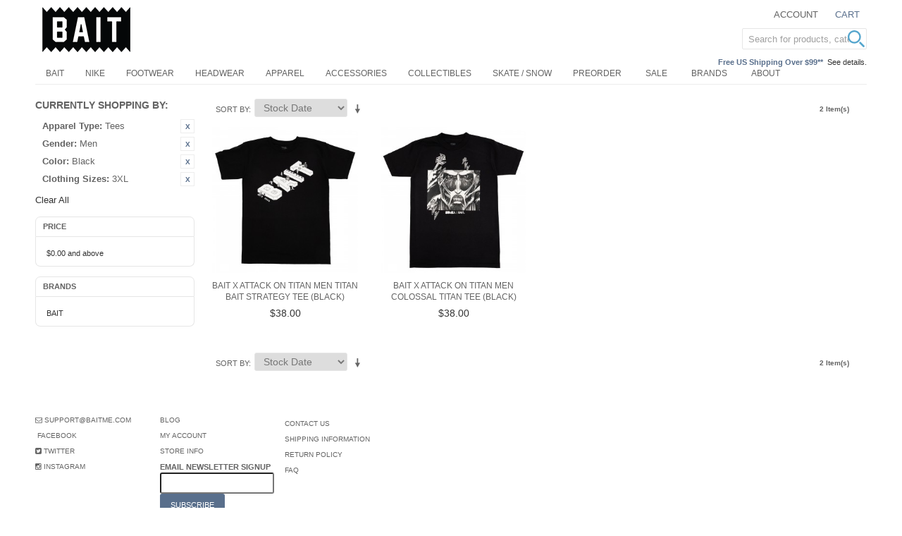

--- FILE ---
content_type: application/javascript
request_url: https://d3nt9em9l1urz8.cloudfront.net/skin/frontend/bait/bait201505/js/scripts.1765271685.js
body_size: 6949
content:
/**
 * Magento Enterprise Edition
 *
 * NOTICE OF LICENSE
 *
 * This source file is subject to the Magento Enterprise Edition End User License Agreement
 * that is bundled with this package in the file LICENSE_EE.txt.
 * It is also available through the world-wide-web at this URL:
 * http://www.magento.com/license/enterprise-edition
 * If you did not receive a copy of the license and are unable to
 * obtain it through the world-wide-web, please send an email
 * to license@magento.com so we can send you a copy immediately.
 *
 * DISCLAIMER
 *
 * Do not edit or add to this file if you wish to upgrade Magento to newer
 * versions in the future. If you wish to customize Magento for your
 * needs please refer to http://www.magento.com for more information.
 *
 * @category    design
 * @package     rwd_enterprise
 * @copyright Copyright (c) 2006-2014 X.commerce, Inc. (http://www.magento.com)
 * @license http://www.magento.com/license/enterprise-edition
 */

// Add validation hints
Validation.defaultOptions.immediate = true;
Validation.defaultOptions.addClassNameToContainer = true;

Event.observe(document, 'dom:loaded', function() {
    var inputs = $$('ul.options-list input');
    for (var i = 0, l = inputs.length; i < l; i ++) {
        inputs[i].addClassName('change-container-classname');
    }
})

if (!window.Enterprise) {
    window.Enterprise = {};
}
Enterprise.templatesPattern =  /(^|.|\r|\n)(\{\{(.*?)\}\})/;

Enterprise.TopCart = {
    initialize: function(container) {
        this.container = $(container);
        this.element = this.container.up(0);
        this.elementHeader = this.container.previous(0);
        this.intervalDuration = 4000;
        this.interval = null;
        this.onElementMouseOut = this.handleMouseOut.bindAsEventListener(this);
        this.onElementMouseOver = this.handleMouseOver.bindAsEventListener(this);
        this.onElementMouseClick = this.handleMouseClick.bindAsEventListener(this);

        this.element.observe('mouseout', this.onElementMouseOut);
        this.element.observe('mouseover', this.onElementMouseOver);
        this.elementHeader.observe('click', this.onElementMouseClick);
    },

    handleMouseOut: function (evt) {
        if ($(this.elementHeader).hasClassName('expanded')) {
            this.interval = setTimeout(this.hideCart.bind(this), this.intervalDuration);
        }
    },

    handleMouseOver: function (evt) {
        if (this.interval !== null) {
             clearTimeout(this.interval);
             this.interval = null;
        }
    },

    handleMouseClick: function (evt) {
        if (!$(this.elementHeader).hasClassName('expanded') && !$(this.container.id).hasClassName('process'))  {
            this.showCart();
        }
        else {
            this.hideCart();
        }
    },

    showCart: function (timePeriod) {
        this.container.parentNode.style.zIndex=992;
        new Effect.SlideDown(this.container.id, { duration: 0.5,
            beforeStart: function(effect) {$( effect.element.id ).addClassName('process');},
            afterFinish: function(effect) {$( effect.element.id ).removeClassName('process'); }
            });
        $(this.elementHeader).addClassName('expanded');
        if(timePeriod) {
            this.timePeriod = timePeriod*1000;
            this.interval = setTimeout(this.hideCart.bind(this), this.timePeriod);
        }
    },

    hideCart: function () {

        if (!$(this.container.id).hasClassName('process') && $(this.elementHeader).hasClassName('expanded')) {
            new Effect.SlideUp(this.container.id, { duration: 0.5,
                beforeStart: function(effect) {$( effect.element.id ).addClassName('process');},
                afterFinish: function(effect) {
                    $( effect.element.id ).removeClassName('process');
                    effect.element.parentNode.style.zIndex=1;
                    }
                });
        }
        if (this.interval !== null) {
            clearTimeout(this.interval);
            this.interval = null;
        }
        $(this.elementHeader).removeClassName('expanded');
    }
};


Enterprise.Bundle = {
     oldReloadPrice: false,
     initialize: function () {
        this.slider = $('bundleProduct');
        this.xOffset = $('bundle-product-wrapper').getDimensions().width;
     },
     swapReloadPrice: function () {
         Enterprise.Bundle.oldReloadPrice = Product.Bundle.prototype.reloadPrice;
         Product.Bundle.prototype.reloadPrice = Enterprise.Bundle.reloadPrice;
         Product.Bundle.prototype.selection = Enterprise.Bundle.selection;
     },
     reloadPrice: function () {
         var result = Enterprise.Bundle.oldReloadPrice.bind(this)();
         var priceContainer, duplicateContainer = null
         if (priceContainer = $('bundle-product-wrapper').down('.price-box .price-as-configured')) {
            if (duplicateContainer = $('bundle-product-wrapper').down('.duplicate-price-box .price-as-configured')) {
                duplicateContainer.down('.price').update(
                    priceContainer.down('.price').innerHTML
                );
            }
         }
         if (!this.summaryTemplate && $('bundle-summary-template')) {
             this.summaryTemplate = new Template($('bundle-summary-template').innerHTML, Enterprise.templatesPattern);
             this.optionTemplate = new Template($('bundle-summary-option-template').innerHTML, Enterprise.templatesPattern);
             this.optionMultiTemplate = new Template($('bundle-summary-option-multi-template').innerHTML, Enterprise.templatesPattern);
         }

         if (this.summaryTemplate && $('bundle-summary')) {
             var summaryHTMLArray = [];
             for (var option in this.config.options) {
                if (typeof (this.config.selected[option]) !== 'undefined') {
                    var optionHTML = '';
                    for (var i = 0, l = this.config.selected[option].length; i < l; i ++) {
                        var selection = this.selection(option, this.config.selected[option][i]);
                        if (selection && this.config.options[option].isMulti) {
                            optionHTML += this.optionMultiTemplate.evaluate(selection);
                        } else if (selection) {
                            optionHTML += this.optionTemplate.evaluate(selection);
                        }
                    }

                    if (optionHTML.length > 0) {
                        var position = parseInt(this.config.options[option].position);
                        summaryHTMLArray[position] = this.summaryTemplate.evaluate({label:this.config.options[option].title.escapeHTML(), options: optionHTML});
                    }
                }
             }

             var summaryHTML = summaryHTMLArray.join('');
             if (typeof($('bundle-summary').update(summaryHTML).childElements().last()) != 'undefined') {
                 $('bundle-summary').update(summaryHTML).childElements().last().addClassName('last');
             }
         }
         return result;
     },
     selection: function(optionId, selectionId) {
        if (selectionId == '' || selectionId == 'none') {
            return false;
        }
        var qty = null;
        if (this.config.options[optionId].selections[selectionId].customQty == 1 && !this.config['options'][optionId].isMulti) {
            if ($('bundle-option-' + optionId + '-qty-input')) {
                qty = $('bundle-option-' + optionId + '-qty-input').value;
            } else {
                qty = 1;
            }
        } else {
            qty = this.config.options[optionId].selections[selectionId].qty;
        }

        return {qty: qty, name: this.config.options[optionId].selections[selectionId].name.escapeHTML()};
     },
     start: function () {
        if (!$('bundle-product-wrapper').hasClassName('moving-now')) {
            new Effect.Move(this.slider, {
                x: -this.xOffset, y: 0, mode: 'relative', duration: 1.5,
                beforeStart: function (effect) {
                    $('bundle-product-wrapper').setStyle({height: $('productView').getHeight() + 'px'});
                    $('options-container').show();
                    Enterprise.BundleSummary.initialize();
                    $('bundle-product-wrapper').addClassName('moving-now');
                },
                afterFinish: function (effect) {
                    $('bundle-product-wrapper').setStyle({height: 'auto'});
                    $('productView').hide();
                    $('bundle-product-wrapper').removeClassName('moving-now');
                }
            });
         }
     },
     end: function () {
        if (!$('bundle-product-wrapper').hasClassName('moving-now')) {
            new Effect.Move(this.slider, {
                    x: this.xOffset, y: 0, mode: 'relative', duration: 1.5,
                    beforeStart: function (effect) {
                        $('bundle-product-wrapper').setStyle({height: $('options-container').getHeight() + 'px'});
                        $('productView').show();
                        $('bundle-product-wrapper').addClassName('moving-now');
                    },
                    afterFinish: function (effect) {
                        $('bundle-product-wrapper').setStyle({height: 'auto'});
                        $('options-container').hide();
                        Enterprise.BundleSummary.exitSummary();
                        $('bundle-product-wrapper').removeClassName('moving-now');
                    }
                });
        }
     }
};

Enterprise.BundleSummary = {
    initialize: function () {
        this.summary = $('bundleSummary');
        this.summaryOffsetTop = $('customizeTitle').getDimensions().height;
        this.summary.setStyle({top:this.summaryOffsetTop + "px"});
        this.summaryContainer = this.summary.up(0);
        this.doNotCheck = false;
        this.summaryStartY = this.summary.positionedOffset().top;
        this.summaryStartY = this.summaryOffsetTop;
        this.summaryStartX = this.summary.positionedOffset().left;
        this.onDocScroll = this.handleDocScroll.bindAsEventListener(this);
        this.GetScroll = setInterval(this.onDocScroll, 50);
        this.onEffectEnds = this.effectEnds.bind(this);
    },

    handleDocScroll: function () {
        if (this.currentOffsetTop == document.viewport.getScrollOffsets().top
            && (this.checkOffset(null) == null)) {
            return;
        } else {
            if (this.currentOffsetTop == document.viewport.getScrollOffsets().top) {
                this.doNotCheck = true;
            }
            this.currentOffsetTop = document.viewport.getScrollOffsets().top;
        }

        if (this.currentEffect) {
            this.currentEffect.cancel();
            var topOffset = 0;
            if (this.summaryContainer.viewportOffset().top < -60) {
               topOffset =  -(this.summaryContainer.viewportOffset().top);
            } else {
               topOffset = this.summaryStartY;
            }

            topOffset = this.checkOffset(topOffset);
            if (topOffset === null) {
                this.currentEffect = false;
                return;
            }

            this.currentEffect.start({
                x: this.summaryStartX,
                y: topOffset,
                mode: 'absolute',
                duration: 0.3,
                afterFinish: this.onEffectEnds
            });



            return;
        }


        this.currentEffect = new Effect.Move(this.summary);
    },

    effectEnds: function () {
        if (this.doNotCheck == true) {
            this.doNotCheck = false;
        }
    },

    checkOffset: function (offset) {
        if (this.doNotCheck && offset === null) {
            return null;
        }
        var dimensions = this.summary.getDimensions();
        var parentDimensions = this.summary.up().getDimensions();
        if ((offset !== null ? offset : this.summary.offsetTop) + dimensions.height >= parentDimensions.height) {
            offset = parentDimensions.height - dimensions.height;
        } else if (offset === null &&
            this.currentOffsetTop > (this.summaryContainer.viewportOffset().top) &&
            (this.currentOffsetTop - this.summaryContainer.viewportOffset().top) > this.summary.offsetTop) {
            offset = this.currentOffsetTop - this.summaryContainer.viewportOffset().top;
        }

        return offset;
    },

    exitSummary: function () {
        clearInterval(this.GetScroll);
    }
};

Enterprise.Tabs = Class.create();
Object.extend(Enterprise.Tabs.prototype, {
    initialize: function (container) {
        this.container = $(container);
        this.container.addClassName('tab-list');
        this.tabs = this.container.select('dt.tab');
        this.activeTab = this.tabs.first();
        this.tabs.first().addClassName('first');
        this.tabs.last().addClassName('last');
        this.onTabClick = this.handleTabClick.bindAsEventListener(this);
        for (var i = 0, l = this.tabs.length; i < l; i ++) {
            this.tabs[i].observe('click', this.onTabClick);
        }
        this.select();
    },
    handleTabClick: function (evt) {
        this.activeTab = Event.findElement(evt, 'dt');
        this.select();
    },
    select: function () {
        for (var i = 0, l = this.tabs.length; i < l; i ++) {
            if (this.tabs[i] == this.activeTab) {
                this.tabs[i].addClassName('active');
                this.tabs[i].style.zIndex = this.tabs.length + 2;
                /*this.tabs[i].next('dd').show();*/
                new Effect.Appear (this.tabs[i].next('dd'), { duration:0.5 });
                this.tabs[i].parentNode.style.height=this.tabs[i].next('dd').getHeight() + 15 + 'px';
            } else {
                this.tabs[i].removeClassName('active');
                this.tabs[i].style.zIndex = this.tabs.length + 1 - i;
                this.tabs[i].next('dd').hide();
            }
        }
    }
});

Enterprise.Slider = Class.create();

Object.extend(Enterprise.Slider.prototype, {
    initialize: function (container, config) {
        this.container = $(container);
        this.config = {
            panelCss: 'slider-panel',
            sliderCss: 'slider',
            itemCss: 'slider-item',
            slideButtonCss: 'slide-button',
            slideButtonInactiveCss: 'inactive',
            forwardButtonCss: 'forward',
            backwardButtonCss: 'backward',
            pageSize: 6,
            scrollSize: 2,
            slideDuration: 1.0,
            slideDirection: 'horizontal',
            fadeEffect: true
        };

        Object.extend(this.config, config || {});

        this.items = this.container.select('.' + this.config.itemCss);
        this.isPlaying = false;
        this.isAbsolutized = false;
        this.offset = 0;
        this.onClick = this.handleClick.bindAsEventListener(this);
        this.sliderPanel = this.container.down('.' + this.config.panelCss);
        this.slider =  this.sliderPanel.down('.' + this.config.sliderCss);
        this.container.select('.' + this.config.slideButtonCss).each(
            this.initializeHandlers.bind(this)
        );
        this.updateButtons();

        Event.observe(window, 'load', this.initializeDimensions.bind(this));
    },
    initializeHandlers: function (element) {
        if (element.hasClassName(this.config.forwardButtonCss) ||
            element.hasClassName(this.config.backwardButtonCss)) {
            element.observe('click', this.onClick);
        }
    },
    handleClick: function (evt) {
        var element = Event.element(evt);
        if (!element.hasClassName(this.config.slideButtonCss)) {
            element = element.up('.' + this.config.slideButtonCss);
        }

        if (!element.hasClassName(this.config.slideButtonInactiveCss)) {
           element.hasClassName(this.config.forwardButtonCss) || this.backward();
           element.hasClassName(this.config.backwardButtonCss) || this.forward();
        }
        Event.stop(evt);
    },
    updateButtons: function () {
        var buttons = this.container.select('.' + this.config.slideButtonCss);
        for (var i = 0, l = buttons.length; i < l; i++) {
            if (buttons[i].hasClassName(this.config.backwardButtonCss)) {
                if (this.offset <= 0) {
                    buttons[i].addClassName(this.config.slideButtonInactiveCss);
                }
                else {
                    buttons[i].removeClassName(this.config.slideButtonInactiveCss);
                }
            } else if (buttons[i].hasClassName(this.config.forwardButtonCss)) {
                if (this.offset >= this.items.length - this.config.pageSize) {
                    buttons[i].addClassName(this.config.slideButtonInactiveCss);
                }
                else {
                    buttons[i].removeClassName(this.config.slideButtonInactiveCss);
                }
            }
        }
    },
    initializeDimensions: function () {
        if ((this.config.slideDirection == 'horizontal' && this.sliderPanel.style.width) ||
            (this.config.slideDirection != 'horizontal' && this.sliderPanel.style.height)) {
            return this;
        }
        var firstItem = this.items.first();
        var offset = 0;
        if (this.config.slideDirection == 'horizontal') {
            offset = (parseInt(firstItem.getStyle('margin-left')) + parseInt(firstItem.getStyle('margin-right'))) * (this.config.pageSize - 1);
            this.sliderPanel.setStyle({width: (firstItem.getDimensions().width * this.config.pageSize + offset) + 'px'});
        } else {
            offset = (parseInt(firstItem.getStyle('margin-bottom')) + parseInt(firstItem.getStyle('margin-top'))) * (this.config.pageSize - 1);
            this.sliderPanel.setStyle({height: (firstItem.getDimensions().height * this.config.pageSize + offset) + 'px'});
        }

        var dimensions = this.sliderPanel.getDimensions();

        var sliderParent = this.sliderPanel.up();
        /*
        dimensions.height += parseInt(sliderParent.getStyle('padding-top'));
        dimensions.height += parseInt(sliderParent.getStyle('padding-bottom'));
        dimensions.width += parseInt(sliderParent.getStyle('padding-left'));
        dimensions.width += parseInt(sliderParent.getStyle('padding-right'));

        if (sliderParent.down('.slide-button')) {
            var buttonDimensions = sliderParent.down('.slide-button').getDimensions();
            if (this.config.slideDirection == 'horizontal') {
                dimensions.width += 2 * buttonDimensions.width;
            } else {
                dimensions.height += 2 * buttonDimensions.height;
            }
        }
        */
        sliderParent.setStyle({
            width: dimensions.width + 'px',
            height: dimensions.height + 'px'
        });
        return this;
    },
    absolutize: function () {
        if (!this.isAbsolutized) {
            this.isAbsolutized = true;
            var dimensions = this.sliderPanel.getDimensions();
            this.sliderPanel.setStyle({
                height: dimensions.height + 'px',
                width: dimensions.width + 'px'
            });

            this.slider.absolutize();
        }
    },

    forward: function () {
        if (this.offset + this.config.pageSize <= this.items.length - 1) {
            this.slide(true);
        }
    },
    backward: function () {
        if (this.offset > 0) {
            this.slide(false);
        }
    },
    slide: function (isForward) {

        if (this.isPlaying) {
            return;
        }
        this.absolutize();
        this.effectConfig = {
            duration: this.config.slideDuration
        };
        if (this.config.slideDirection == 'horizontal') {
            this.effectConfig.x = this.getSlidePosition(isForward).left;
        } else {
            this.effectConfig.y = this.getSlidePosition(isForward).top;
        }
        this.start();

    },
    start: function ()
    {
        if (this.config.fadeEffect) {
            this.fadeIn();
        } else {
            this.move();
        }
    },
    fadeIn: function ()
    {
        new Effect.Fade(this.slider.up('div.slider-panel'), {
            from: 1.0,
            to:0.5,
            afterFinish: this.move.bind(this),
            beforeStart: this.effectStarts.bind(this),
            duration: 0.3
        });
    },
    fadeOut: function ()
    {
        new Effect.Fade(this.slider.up('div.slider-panel'), {
                from: 0.5,
                to:1.0,
                afterFinish: this.effectEnds.bind(this),
                duration: 0.3
        });
    },
    move: function ()
    {
        if (this.config.fadeEffect) {
            this.effectConfig.afterFinish = this.fadeOut.bind(this);
        } else {
            this.effectConfig.afterFinish = this.effectEnds.bind(this);
            this.effectConfig.beforeStart = this.effectStarts.bind(this);
        }

        new Effect.Move(this.slider, this.effectConfig);
    },
    effectStarts: function () {
        this.isPlaying = true;
    },
    effectEnds: function () {
        this.isPlaying = false;
        this.updateButtons();
    },
    getSlidePosition: function (isForward) {
        var targetOffset;
        if (isForward) {
            targetOffset = Math.min(this.items.length - this.config.pageSize, this.offset + this.config.scrollSize)
        }
        else {
            targetOffset = Math.max(this.offset - this.config.scrollSize, 0);
        }
        this.offset = targetOffset;
        var item = this.items[targetOffset];
        var itemOffset = {left:0, top:0};

        itemOffset.left = -(item.cumulativeOffset().left
                       -  this.slider.cumulativeOffset().left + this.slider.offsetLeft);
        itemOffset.top = -(item.cumulativeOffset().top
                       -  this.slider.cumulativeOffset().top + this.slider.offsetTop);
        return itemOffset;
    }
});

Enterprise.PopUpMenu = {
    currentPopUp: null,
    documentHandlerInitialized: false,
    popUpZIndex: 994,
    hideDelay: 2000,
    hideOnClick: true,
    hideInterval: null,
    initializeDocumentHandler: function () {
        if (!this.documentHandlerInitialized) {
            this.documentHandlerInitialized = true;
            Event.observe(
                document.body,
                'click',
                this.handleDocumentClick.bindAsEventListener(this)
            );
        }
    },
    handleDocumentClick: function (evt) {
        if (this.currentPopUp !== null) {
            var element = Event.element(evt);
            if (!this.currentPopUp.onlyShowed && this.hideOnClick) {
                this.hide();
            } else {
                this.currentPopUp.onlyShowed = false;
            }
        }
    },
    handlePopUpOver: function (evt) {
        if (this.currentPopUp !== null) {
            this.currentPopUp.removeClassName('faded');
            this.resetTimeout(0);
        }
    },
    handlePopUpOut: function (evt) {
        if (this.currentPopUp !== null) {
            this.currentPopUp.addClassName('faded');
            this.resetTimeout(1);
        }
    },
    show: function (trigger) {
        this.initializeDocumentHandler();

        var container = $(trigger).up('.switch-wrapper');
        if (!$('popId-' + container.id)) {
            return;
        }

        if (this.currentPopUp !== null && $('popId-' + container.id) !== this.currentPopUp) {
            this.hide(true);
        } else if (this.currentPopUp !== null && this.currentPopUp === $('popId-' + container.id)) {
            this.hide();
            return;
        }

        this.currentPopUp = $('popId-' + container.id);
        this.currentPopUp.container = container;
        this.currentPopUp.container.oldZIndex = this.currentPopUp.container.style.zIndex;
        this.currentPopUp.container.style.zIndex = this.popUpZIndex;
        new Effect.Appear(this.currentPopUp, { duration:0.3 });


        if (!this.currentPopUp.isHandled) {
            this.currentPopUp.observe('mouseover', this.handlePopUpOver.bindAsEventListener(this));
            this.currentPopUp.observe('mouseout', this.handlePopUpOut.bindAsEventListener(this));
            this.currentPopUp.isHandled = true;
        }
        this.currentPopUp.onlyShowed = true;
        this.currentPopUp.container.down('.switcher').addClassName('list-opened');
        this.resetTimeout(2);
    },
    hide: function () {
        if (this.currentPopUp !== null) {
            if (arguments.length == 0) {
                new Effect.Fade(this.currentPopUp, {duration: 0.3});
            } else {
                this.currentPopUp.hide();
            }
            this.currentPopUp.container.style.zIndex = this.currentPopUp.container.oldZIndex;
            this.resetTimeout(0);
            this.currentPopUp.container.down('.switcher').removeClassName('list-opened');
            this.currentPopUp = null;
        }
    },
    resetTimeout: function (delay) {
        if (this.hideTimeout !== null) {
            clearTimeout(this.hideTimeout);
            this.hideTimeout = null;
        }
        if (delay) {
            this.hideTimeout = setTimeout(
                this.hide.bind(this),
                this.hideDelay * delay
            );
        }
    }
};


function popUpMenu(element) {
   Enterprise.PopUpMenu.show(element);
}
/*
function popUpMenu(element,trigger) {
        var iDelay = 2000;
        var new_popup = 0;
        var sTempId = 'popUped';
        if (document.getElementById(sTempId)) {
            var eTemp = document.getElementById(sTempId);
            $(sTempId).previous(0).down('.switcher').removeClassName('list-opened');
            new Effect.Fade (eTemp, { duration:0.3 });
            eTemp.id = sNativeId;
            clearTimeout(tId);
            document.onclick = null;
        }

        sNativeId = 'popId-'+$(element).up(1).id;
        var el = $(sNativeId);
        el.id = sTempId;

        if (eTemp && el == eTemp) {
            hideElement();
        } else {
            $(element).addClassName('list-opened');
            $(sTempId).getOffsetParent().style.zIndex = 994;
            new Effect.Appear (el, { duration:0.3 });
            tId=setTimeout("hideElement()",2*iDelay);
        }
        new_popup = 1;
        document.onclick = function() {
            if (!new_popup) {
                hideElement();
                document.onclick = null;
            }
            new_popup = 0;
        }

        el.onmouseout = function() {
            if ($(sTempId)) {
                $(sTempId).addClassName('faded');
                tId=setTimeout("hideElement()",iDelay);
            }
        }

        el.onmouseover = function() {
            if ($(sTempId)) {
                $(sTempId).removeClassName('faded');
                clearTimeout(tId);
            }
        }

        hideElement = function() {
            //el.hide();
            new Effect.Fade (el, { duration:0.3 });
            $(element).removeClassName('list-opened');
            el.getOffsetParent().style.zIndex = 1;
            el.id = sNativeId;
            if (tId) {clearTimeout(tId);}
        }
} */

Enterprise.Widget = Class.create({
    _node: null,
    _children: [],

    initialize: function (node) {
        this._node = node;
    },

    getNode: function() {
        return this._node;
    },

    /**
     * @param {Enterprise.Widget} widget
     */
    addChild: function(widget) {
        this._children.push(widget);
        var children = $(this._node).immediateDescendants(),
            exists = false;
        $(this._node).immediateDescendants().each(function(child) {
            if (child == widget.getNode()) {
                exists = true;
            }
        });
        if (!exists) {
            widget.placeAt(this._node);
        }
    },

    placeAt: function(node) {
        $(node).insert(this._node);
    }
});

Enterprise.Widget.Dialog = Class.create(Enterprise.Widget, {

    _title: '',

    _titleNode: {},

    _contentNode: {},

    _backNode: {},

    _isPlaced: false,

    initialize: function ($super, title, content, additionalClass) {
        this._title = title;
        //this._node = new Element('div', {'class': 'popup-block block', 'style': {'display': 'none'}});
        this._node = new Element('div', {'class': 'popup-block block'});
        this._node.addClassName(additionalClass);
        //this._windowOverlay = new Element('div', {'class': 'window-overlay', 'style': {'display': 'none'}});
        this._windowOverlay = new Element('div', {'class': 'window-overlay'});
        var headerNode = new Element('div', {'class': 'block-title'});
        this._titleNode = new Element('strong').update(title);
        this._closeButton = new Element('div', {'class': 'btn-close'}).update('Close');
        $(this._closeButton).onclick = (function() {
            this.hide();
        }).bind(this);
        headerNode.insert(this._titleNode);
        headerNode.insert(this._closeButton);
        this._node.insert(headerNode);

        this._contentNode = new Element('div', {'class': 'block-content'});
        this._contentNode.insert(content);

        this._node.insert(this._contentNode);
    },

    place: function() {
        $('wishlist_edit_action_container').insert(this._node);
        this._isPlaced = true;
    },

    setTitle: function(title) {
        $(this._titleNode).update(title);
    },

    setContent: function(content) {
        $(this._contentNode).update(content);
    },

    getContent: function() {
        return this._contentNode;
    },

    show: function() {
        if (!this._isPlaced) {
            this.place();
        }
        //$(this._windowOverlay).setStyle({'display':'block'});
        $(this._windowOverlay).addClassName('active');
        this._windowOverlay.style.height=$$('body')[0].getHeight()+'px';
        //$(this._node).setStyle({'display': 'block'});
        $(this._node).addClassName('active');
        $(this._node).show();
    },

    hide: function() {
        //$(this._windowOverlay).setStyle({'display':'none'});
        $(this._windowOverlay).removeClassName('active');
        //$(this._node).setStyle({'display':'none'});
        $(this._node).removeClassName('active');
        $(this._node).hide();
    },

    setBusy: function(state) {
        if (state) {
            $(this._node).addClassName('loading');
        } else {
            $(this._node).removeClassName('loading');
        }
    },

    destroy: function() {
        $(this._node).remove();
    }
});

Enterprise.Widget.SplitButton = Class.create(Enterprise.Widget, {
    _list: null,
    _templateString: '<strong class="split-button-title"><span></span></strong>' +
        '<a href="#" class="change"></a>' +
        '<div class="list-container">' +
            '<ul>' +
            '</ul>' +
        '</div>',

    initialize: function($super, title, alt, type) {
        if (typeof title != 'string') {
            $super(title);
        } else {
            $super(new Element('div', {'class': 'split-button split-button-created' + ((type)? ' ' + type: '')}));
            this._node.update(this._templateString);
            this._node.down('strong span').update(title);
            this._node.down('.change').update(alt);
        }
        Event.observe($(this._node).down('strong'), 'click', (function(event){this.onClick(event);}).bind(this));

        this._node.down('.change').setAttribute('tabindex', 20);
        this._list = $(this._node).down('ul');
        Event.observe($(this._node).down('.change'), 'click', this.onToggle.bind(this));
        Event.observe($(this._node).down('.change'), 'blur', this.close.bind(this));
    },

    onClick: function(event) {
    },

    onToggle: function(event) {
        Event.stop(event);
        if (this.isOpened()) {
            this.close();
        } else {
            this.open();
        }
    },

    isOpened: function() {
        return $(this._node).hasClassName('active');
    },

    open: function() {
        $(this._node).addClassName('active');
        this.onOpen();
    },

    onOpen: function() {
    },

    close: function() {
        $(this._node).removeClassName.bind($(this._node), 'active').delay(0.2);
        this.onClose();
    },

    onClose: function() {
    },

    /**
     * @param {Enterprise.Widget.SplitButton.Option} option
     */
    addOption: function(option) {
        option.placeAt(this._list);
        option.onClick = option.onClick.wrap((function(proceed) {
            proceed();
            this.close();
        }).bind(this));
    }
});

Enterprise.Widget.SplitButton.Option = Class.create(Enterprise.Widget, {

    initialize: function($super, title, type) {
        $super(new Element('li', {'class' : type ? type : null}));
        this._node.update('<span title="' + title + '">' + title + '</span>');
        Event.observe(this._node, 'click', (function(){this.onClick()}).bind(this));
    },

    getNode: function() {
        return this._node;
    },

    onClick: function() {

    }
})

Enterprise.loadSplitButtons = function() {
    if (typeof Enterprise.splitButtonsLoaded == 'undefined') {
        Enterprise.splitButtonsLoaded = true;
        $$('.split-button').each(function(node) {
            if (!$(node).hasClassName('split-button-created')) {
                new Enterprise.Widget.SplitButton(node);
            }
        });
    }
};

Enterprise.textOverflow = function(elem) {
    var container = $(elem);
    if (container.getStyle('overflow') == 'hidden') {
        var inner = container.down(0);
        var initialHeight = container.getHeight();
        if (inner.getHeight() > initialHeight) {
            var words = inner.innerHTML.split(' ');
            var test = new Element('span', {'style': 'visibility:hidden;'});
            test.style.width = container.getWidth();
            container.insert(test);
            var tempString = '';
            for (var i = 0; $(test).getHeight() <= initialHeight || i < words.legth; i++) {
                tempString = tempString + words[i] + ' ';
                test.update(tempString)
            };
            var finalstring = (words.slice(-words.length, i - 2)).join(' ');
            test.remove();
            inner.update(finalstring + '&hellip;');
        }
    }
};
Event.observe(document, 'dom:loaded', Enterprise.loadSplitButtons);
